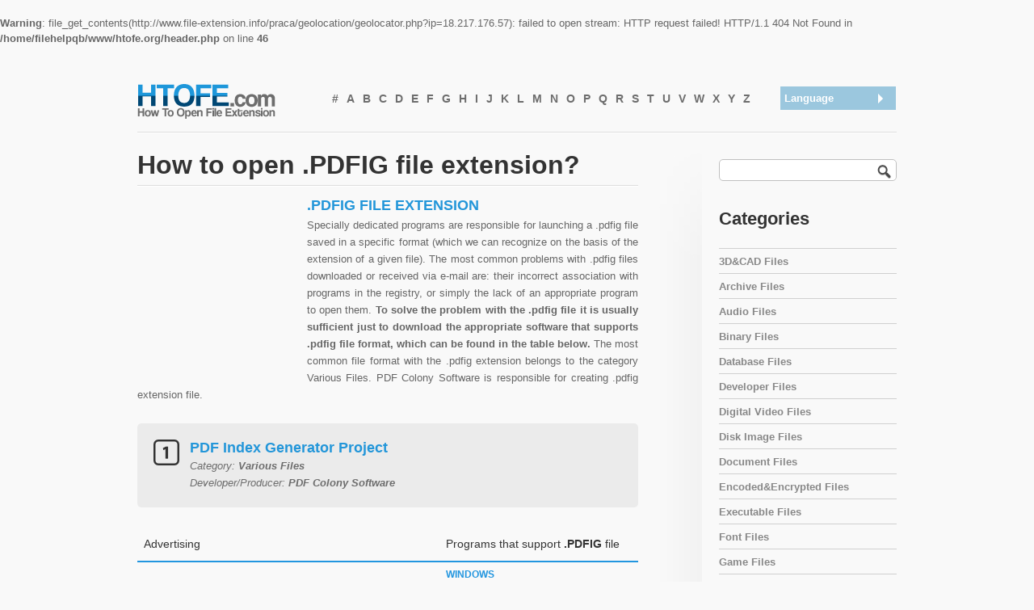

--- FILE ---
content_type: text/html; charset=utf-8
request_url: https://www.google.com/recaptcha/api2/aframe
body_size: 268
content:
<!DOCTYPE HTML><html><head><meta http-equiv="content-type" content="text/html; charset=UTF-8"></head><body><script nonce="pEG9DxVNylvFFfLwwsgIjg">/** Anti-fraud and anti-abuse applications only. See google.com/recaptcha */ try{var clients={'sodar':'https://pagead2.googlesyndication.com/pagead/sodar?'};window.addEventListener("message",function(a){try{if(a.source===window.parent){var b=JSON.parse(a.data);var c=clients[b['id']];if(c){var d=document.createElement('img');d.src=c+b['params']+'&rc='+(localStorage.getItem("rc::a")?sessionStorage.getItem("rc::b"):"");window.document.body.appendChild(d);sessionStorage.setItem("rc::e",parseInt(sessionStorage.getItem("rc::e")||0)+1);localStorage.setItem("rc::h",'1769022037367');}}}catch(b){}});window.parent.postMessage("_grecaptcha_ready", "*");}catch(b){}</script></body></html>